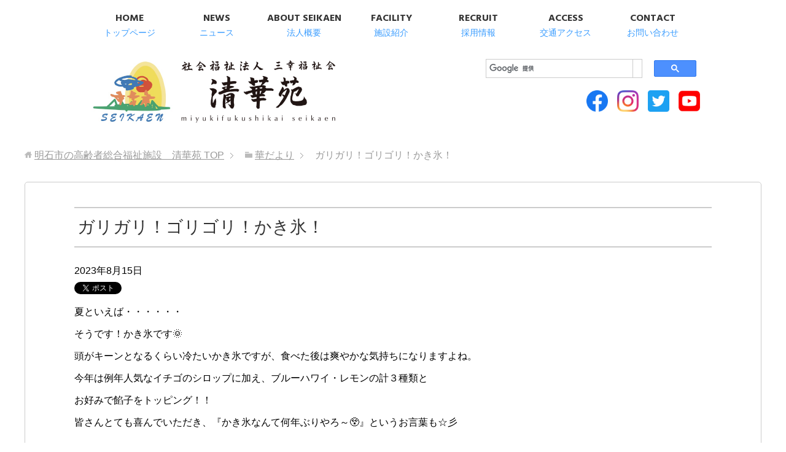

--- FILE ---
content_type: text/html; charset=UTF-8
request_url: https://seikaen.jp/event/%E3%82%AC%E3%83%AA%E3%82%AC%E3%83%AA%EF%BC%81%E3%82%B4%E3%83%AA%E3%82%B4%E3%83%AA%EF%BC%81%E3%81%8B%E3%81%8D%E6%B0%B7%EF%BC%81/
body_size: 9120
content:
<!DOCTYPE html>
<html lang="ja" class="col1">
<head prefix="og: http://ogp.me/ns# fb: http://ogp.me/ns/fb#">

<title>ガリガリ！ゴリゴリ！かき氷！ | 明石市の高齢者総合福祉施設　清華苑</title>
<meta charset="UTF-8">
<meta http-equiv="X-UA-Compatible" content="IE=edge">
<meta name="viewport" content="width=device-width, initial-scale=1.0">
<meta name="keywords" content="">
<meta name="description" content="夏といえば・・・・・・ そうです！かき氷です&#x1f31e; 頭がキーンとなるくらい冷たいかき氷ですが、食べた後は爽やかな気持ちになりますよね。 今年は例年人気なイチゴのシロップに加え、ブルーハワイ・レモンの計３種類と・・・">
<link rel="canonical" href="https://seikaen.jp/event/%e3%82%ac%e3%83%aa%e3%82%ac%e3%83%aa%ef%bc%81%e3%82%b4%e3%83%aa%e3%82%b4%e3%83%aa%ef%bc%81%e3%81%8b%e3%81%8d%e6%b0%b7%ef%bc%81/" />
<meta name='robots' content='max-image-preview:large' />
<link rel='dns-prefetch' href='//s.w.org' />
<link rel='dns-prefetch' href='//c0.wp.com' />
<link rel="alternate" type="application/rss+xml" title="明石市の高齢者総合福祉施設　清華苑 &raquo; フィード" href="https://seikaen.jp/feed/" />
<link rel="alternate" type="application/rss+xml" title="明石市の高齢者総合福祉施設　清華苑 &raquo; コメントフィード" href="https://seikaen.jp/comments/feed/" />
<script type="text/javascript">
window._wpemojiSettings = {"baseUrl":"https:\/\/s.w.org\/images\/core\/emoji\/13.1.0\/72x72\/","ext":".png","svgUrl":"https:\/\/s.w.org\/images\/core\/emoji\/13.1.0\/svg\/","svgExt":".svg","source":{"concatemoji":"https:\/\/seikaen.jp\/wp-includes\/js\/wp-emoji-release.min.js?ver=5.9.12"}};
/*! This file is auto-generated */
!function(e,a,t){var n,r,o,i=a.createElement("canvas"),p=i.getContext&&i.getContext("2d");function s(e,t){var a=String.fromCharCode;p.clearRect(0,0,i.width,i.height),p.fillText(a.apply(this,e),0,0);e=i.toDataURL();return p.clearRect(0,0,i.width,i.height),p.fillText(a.apply(this,t),0,0),e===i.toDataURL()}function c(e){var t=a.createElement("script");t.src=e,t.defer=t.type="text/javascript",a.getElementsByTagName("head")[0].appendChild(t)}for(o=Array("flag","emoji"),t.supports={everything:!0,everythingExceptFlag:!0},r=0;r<o.length;r++)t.supports[o[r]]=function(e){if(!p||!p.fillText)return!1;switch(p.textBaseline="top",p.font="600 32px Arial",e){case"flag":return s([127987,65039,8205,9895,65039],[127987,65039,8203,9895,65039])?!1:!s([55356,56826,55356,56819],[55356,56826,8203,55356,56819])&&!s([55356,57332,56128,56423,56128,56418,56128,56421,56128,56430,56128,56423,56128,56447],[55356,57332,8203,56128,56423,8203,56128,56418,8203,56128,56421,8203,56128,56430,8203,56128,56423,8203,56128,56447]);case"emoji":return!s([10084,65039,8205,55357,56613],[10084,65039,8203,55357,56613])}return!1}(o[r]),t.supports.everything=t.supports.everything&&t.supports[o[r]],"flag"!==o[r]&&(t.supports.everythingExceptFlag=t.supports.everythingExceptFlag&&t.supports[o[r]]);t.supports.everythingExceptFlag=t.supports.everythingExceptFlag&&!t.supports.flag,t.DOMReady=!1,t.readyCallback=function(){t.DOMReady=!0},t.supports.everything||(n=function(){t.readyCallback()},a.addEventListener?(a.addEventListener("DOMContentLoaded",n,!1),e.addEventListener("load",n,!1)):(e.attachEvent("onload",n),a.attachEvent("onreadystatechange",function(){"complete"===a.readyState&&t.readyCallback()})),(n=t.source||{}).concatemoji?c(n.concatemoji):n.wpemoji&&n.twemoji&&(c(n.twemoji),c(n.wpemoji)))}(window,document,window._wpemojiSettings);
</script>
<style type="text/css">
img.wp-smiley,
img.emoji {
	display: inline !important;
	border: none !important;
	box-shadow: none !important;
	height: 1em !important;
	width: 1em !important;
	margin: 0 0.07em !important;
	vertical-align: -0.1em !important;
	background: none !important;
	padding: 0 !important;
}
</style>
	<link rel='stylesheet' id='wp-block-library-css'  href='https://c0.wp.com/c/5.9.12/wp-includes/css/dist/block-library/style.min.css' type='text/css' media='all' />
<style id='wp-block-library-inline-css' type='text/css'>
.has-text-align-justify{text-align:justify;}
</style>
<link rel='stylesheet' id='mediaelement-css'  href='https://c0.wp.com/c/5.9.12/wp-includes/js/mediaelement/mediaelementplayer-legacy.min.css' type='text/css' media='all' />
<link rel='stylesheet' id='wp-mediaelement-css'  href='https://c0.wp.com/c/5.9.12/wp-includes/js/mediaelement/wp-mediaelement.min.css' type='text/css' media='all' />
<style id='global-styles-inline-css' type='text/css'>
body{--wp--preset--color--black: #000000;--wp--preset--color--cyan-bluish-gray: #abb8c3;--wp--preset--color--white: #ffffff;--wp--preset--color--pale-pink: #f78da7;--wp--preset--color--vivid-red: #cf2e2e;--wp--preset--color--luminous-vivid-orange: #ff6900;--wp--preset--color--luminous-vivid-amber: #fcb900;--wp--preset--color--light-green-cyan: #7bdcb5;--wp--preset--color--vivid-green-cyan: #00d084;--wp--preset--color--pale-cyan-blue: #8ed1fc;--wp--preset--color--vivid-cyan-blue: #0693e3;--wp--preset--color--vivid-purple: #9b51e0;--wp--preset--gradient--vivid-cyan-blue-to-vivid-purple: linear-gradient(135deg,rgba(6,147,227,1) 0%,rgb(155,81,224) 100%);--wp--preset--gradient--light-green-cyan-to-vivid-green-cyan: linear-gradient(135deg,rgb(122,220,180) 0%,rgb(0,208,130) 100%);--wp--preset--gradient--luminous-vivid-amber-to-luminous-vivid-orange: linear-gradient(135deg,rgba(252,185,0,1) 0%,rgba(255,105,0,1) 100%);--wp--preset--gradient--luminous-vivid-orange-to-vivid-red: linear-gradient(135deg,rgba(255,105,0,1) 0%,rgb(207,46,46) 100%);--wp--preset--gradient--very-light-gray-to-cyan-bluish-gray: linear-gradient(135deg,rgb(238,238,238) 0%,rgb(169,184,195) 100%);--wp--preset--gradient--cool-to-warm-spectrum: linear-gradient(135deg,rgb(74,234,220) 0%,rgb(151,120,209) 20%,rgb(207,42,186) 40%,rgb(238,44,130) 60%,rgb(251,105,98) 80%,rgb(254,248,76) 100%);--wp--preset--gradient--blush-light-purple: linear-gradient(135deg,rgb(255,206,236) 0%,rgb(152,150,240) 100%);--wp--preset--gradient--blush-bordeaux: linear-gradient(135deg,rgb(254,205,165) 0%,rgb(254,45,45) 50%,rgb(107,0,62) 100%);--wp--preset--gradient--luminous-dusk: linear-gradient(135deg,rgb(255,203,112) 0%,rgb(199,81,192) 50%,rgb(65,88,208) 100%);--wp--preset--gradient--pale-ocean: linear-gradient(135deg,rgb(255,245,203) 0%,rgb(182,227,212) 50%,rgb(51,167,181) 100%);--wp--preset--gradient--electric-grass: linear-gradient(135deg,rgb(202,248,128) 0%,rgb(113,206,126) 100%);--wp--preset--gradient--midnight: linear-gradient(135deg,rgb(2,3,129) 0%,rgb(40,116,252) 100%);--wp--preset--duotone--dark-grayscale: url('#wp-duotone-dark-grayscale');--wp--preset--duotone--grayscale: url('#wp-duotone-grayscale');--wp--preset--duotone--purple-yellow: url('#wp-duotone-purple-yellow');--wp--preset--duotone--blue-red: url('#wp-duotone-blue-red');--wp--preset--duotone--midnight: url('#wp-duotone-midnight');--wp--preset--duotone--magenta-yellow: url('#wp-duotone-magenta-yellow');--wp--preset--duotone--purple-green: url('#wp-duotone-purple-green');--wp--preset--duotone--blue-orange: url('#wp-duotone-blue-orange');--wp--preset--font-size--small: 13px;--wp--preset--font-size--medium: 20px;--wp--preset--font-size--large: 36px;--wp--preset--font-size--x-large: 42px;}.has-black-color{color: var(--wp--preset--color--black) !important;}.has-cyan-bluish-gray-color{color: var(--wp--preset--color--cyan-bluish-gray) !important;}.has-white-color{color: var(--wp--preset--color--white) !important;}.has-pale-pink-color{color: var(--wp--preset--color--pale-pink) !important;}.has-vivid-red-color{color: var(--wp--preset--color--vivid-red) !important;}.has-luminous-vivid-orange-color{color: var(--wp--preset--color--luminous-vivid-orange) !important;}.has-luminous-vivid-amber-color{color: var(--wp--preset--color--luminous-vivid-amber) !important;}.has-light-green-cyan-color{color: var(--wp--preset--color--light-green-cyan) !important;}.has-vivid-green-cyan-color{color: var(--wp--preset--color--vivid-green-cyan) !important;}.has-pale-cyan-blue-color{color: var(--wp--preset--color--pale-cyan-blue) !important;}.has-vivid-cyan-blue-color{color: var(--wp--preset--color--vivid-cyan-blue) !important;}.has-vivid-purple-color{color: var(--wp--preset--color--vivid-purple) !important;}.has-black-background-color{background-color: var(--wp--preset--color--black) !important;}.has-cyan-bluish-gray-background-color{background-color: var(--wp--preset--color--cyan-bluish-gray) !important;}.has-white-background-color{background-color: var(--wp--preset--color--white) !important;}.has-pale-pink-background-color{background-color: var(--wp--preset--color--pale-pink) !important;}.has-vivid-red-background-color{background-color: var(--wp--preset--color--vivid-red) !important;}.has-luminous-vivid-orange-background-color{background-color: var(--wp--preset--color--luminous-vivid-orange) !important;}.has-luminous-vivid-amber-background-color{background-color: var(--wp--preset--color--luminous-vivid-amber) !important;}.has-light-green-cyan-background-color{background-color: var(--wp--preset--color--light-green-cyan) !important;}.has-vivid-green-cyan-background-color{background-color: var(--wp--preset--color--vivid-green-cyan) !important;}.has-pale-cyan-blue-background-color{background-color: var(--wp--preset--color--pale-cyan-blue) !important;}.has-vivid-cyan-blue-background-color{background-color: var(--wp--preset--color--vivid-cyan-blue) !important;}.has-vivid-purple-background-color{background-color: var(--wp--preset--color--vivid-purple) !important;}.has-black-border-color{border-color: var(--wp--preset--color--black) !important;}.has-cyan-bluish-gray-border-color{border-color: var(--wp--preset--color--cyan-bluish-gray) !important;}.has-white-border-color{border-color: var(--wp--preset--color--white) !important;}.has-pale-pink-border-color{border-color: var(--wp--preset--color--pale-pink) !important;}.has-vivid-red-border-color{border-color: var(--wp--preset--color--vivid-red) !important;}.has-luminous-vivid-orange-border-color{border-color: var(--wp--preset--color--luminous-vivid-orange) !important;}.has-luminous-vivid-amber-border-color{border-color: var(--wp--preset--color--luminous-vivid-amber) !important;}.has-light-green-cyan-border-color{border-color: var(--wp--preset--color--light-green-cyan) !important;}.has-vivid-green-cyan-border-color{border-color: var(--wp--preset--color--vivid-green-cyan) !important;}.has-pale-cyan-blue-border-color{border-color: var(--wp--preset--color--pale-cyan-blue) !important;}.has-vivid-cyan-blue-border-color{border-color: var(--wp--preset--color--vivid-cyan-blue) !important;}.has-vivid-purple-border-color{border-color: var(--wp--preset--color--vivid-purple) !important;}.has-vivid-cyan-blue-to-vivid-purple-gradient-background{background: var(--wp--preset--gradient--vivid-cyan-blue-to-vivid-purple) !important;}.has-light-green-cyan-to-vivid-green-cyan-gradient-background{background: var(--wp--preset--gradient--light-green-cyan-to-vivid-green-cyan) !important;}.has-luminous-vivid-amber-to-luminous-vivid-orange-gradient-background{background: var(--wp--preset--gradient--luminous-vivid-amber-to-luminous-vivid-orange) !important;}.has-luminous-vivid-orange-to-vivid-red-gradient-background{background: var(--wp--preset--gradient--luminous-vivid-orange-to-vivid-red) !important;}.has-very-light-gray-to-cyan-bluish-gray-gradient-background{background: var(--wp--preset--gradient--very-light-gray-to-cyan-bluish-gray) !important;}.has-cool-to-warm-spectrum-gradient-background{background: var(--wp--preset--gradient--cool-to-warm-spectrum) !important;}.has-blush-light-purple-gradient-background{background: var(--wp--preset--gradient--blush-light-purple) !important;}.has-blush-bordeaux-gradient-background{background: var(--wp--preset--gradient--blush-bordeaux) !important;}.has-luminous-dusk-gradient-background{background: var(--wp--preset--gradient--luminous-dusk) !important;}.has-pale-ocean-gradient-background{background: var(--wp--preset--gradient--pale-ocean) !important;}.has-electric-grass-gradient-background{background: var(--wp--preset--gradient--electric-grass) !important;}.has-midnight-gradient-background{background: var(--wp--preset--gradient--midnight) !important;}.has-small-font-size{font-size: var(--wp--preset--font-size--small) !important;}.has-medium-font-size{font-size: var(--wp--preset--font-size--medium) !important;}.has-large-font-size{font-size: var(--wp--preset--font-size--large) !important;}.has-x-large-font-size{font-size: var(--wp--preset--font-size--x-large) !important;}
</style>
<link rel='stylesheet' id='meteor-slides-css'  href='https://seikaen.jp/wp-content/plugins/meteor-slides/css/meteor-slides.css?ver=1.0' type='text/css' media='all' />
<link rel='stylesheet' id='keni_base-css'  href='https://seikaen.jp/wp-content/themes/seikaen2/base.css?ver=5.9.12' type='text/css' media='all' />
<link rel='stylesheet' id='keni_sadd-css'  href='https://seikaen.jp/wp-content/themes/seikaen2/sadd.css?ver=5.9.12' type='text/css' media='all' />
<link rel='stylesheet' id='keni_rwd-css'  href='https://seikaen.jp/wp-content/themes/seikaen2/rwd.css?ver=5.9.12' type='text/css' media='all' />
<link rel='stylesheet' id='keni_saddsm-css'  href='https://seikaen.jp/wp-content/themes/seikaen2/sadd-sm.css?ver=5.9.12' type='text/css' media='all' />
<link rel='stylesheet' id='jetpack_css-css'  href='https://c0.wp.com/p/jetpack/11.4.2/css/jetpack.css' type='text/css' media='all' />
<script type='text/javascript' src='https://c0.wp.com/c/5.9.12/wp-includes/js/jquery/jquery.min.js' id='jquery-core-js'></script>
<script type='text/javascript' src='https://c0.wp.com/c/5.9.12/wp-includes/js/jquery/jquery-migrate.min.js' id='jquery-migrate-js'></script>
<script type='text/javascript' src='https://seikaen.jp/wp-content/plugins/meteor-slides/js/jquery.cycle.all.js?ver=5.9.12' id='jquery-cycle-js'></script>
<script type='text/javascript' src='https://seikaen.jp/wp-content/plugins/meteor-slides/js/jquery.metadata.v2.js?ver=5.9.12' id='jquery-metadata-js'></script>
<script type='text/javascript' src='https://seikaen.jp/wp-content/plugins/meteor-slides/js/jquery.touchwipe.1.1.1.js?ver=5.9.12' id='jquery-touchwipe-js'></script>
<script type='text/javascript' id='meteorslides-script-js-extra'>
/* <![CDATA[ */
var meteorslidessettings = {"meteorslideshowspeed":"500","meteorslideshowduration":"2000","meteorslideshowheight":"400","meteorslideshowwidth":"1000","meteorslideshowtransition":"fade"};
/* ]]> */
</script>
<script type='text/javascript' src='https://seikaen.jp/wp-content/plugins/meteor-slides/js/slideshow.js?ver=5.9.12' id='meteorslides-script-js'></script>
<link rel="https://api.w.org/" href="https://seikaen.jp/wp-json/" /><link rel="EditURI" type="application/rsd+xml" title="RSD" href="https://seikaen.jp/xmlrpc.php?rsd" />
<link rel="wlwmanifest" type="application/wlwmanifest+xml" href="https://seikaen.jp/wp-includes/wlwmanifest.xml" /> 
<meta name="generator" content="WordPress 5.9.12" />
<link rel='shortlink' href='https://seikaen.jp/?p=43434' />
<link rel="alternate" type="application/json+oembed" href="https://seikaen.jp/wp-json/oembed/1.0/embed?url=https%3A%2F%2Fseikaen.jp%2Fevent%2F%25e3%2582%25ac%25e3%2583%25aa%25e3%2582%25ac%25e3%2583%25aa%25ef%25bc%2581%25e3%2582%25b4%25e3%2583%25aa%25e3%2582%25b4%25e3%2583%25aa%25ef%25bc%2581%25e3%2581%258b%25e3%2581%258d%25e6%25b0%25b7%25ef%25bc%2581%2F" />
<link rel="alternate" type="text/xml+oembed" href="https://seikaen.jp/wp-json/oembed/1.0/embed?url=https%3A%2F%2Fseikaen.jp%2Fevent%2F%25e3%2582%25ac%25e3%2583%25aa%25e3%2582%25ac%25e3%2583%25aa%25ef%25bc%2581%25e3%2582%25b4%25e3%2583%25aa%25e3%2582%25b4%25e3%2583%25aa%25ef%25bc%2581%25e3%2581%258b%25e3%2581%258d%25e6%25b0%25b7%25ef%25bc%2581%2F&#038;format=xml" />
<style>img#wpstats{display:none}</style>
	<link rel="shortcut icon" type="image/x-icon" href="https://seikaen.jp/wp-content/themes/seikaen2/favicon.ico">
<link rel="apple-touch-icon" href="https://seikaen.jp/wp-content/themes/seikaen2/images/apple-touch-icon.png">
<link rel="apple-touch-icon-precomposed" href="https://seikaen.jp/wp-content/themes/seikaen2/images/apple-touch-icon.png">
<link rel="icon" href="https://seikaen.jp/wp-content/themes/seikaen2/images/apple-touch-icon.png">
<!--[if lt IE 9]><script src="https://seikaen.jp/wp-content/themes/seikaen2/js/html5.js"></script><![endif]-->





<link href="https://maxcdn.bootstrapcdn.com/font-awesome/4.3.0/css/font-awesome.min.css" rel="stylesheet">
<link rel="stylesheet" href="https://seikaen.jp/wp-content/themes/seikaen2/css/font.css"></head>

</head>
	<body class="event-template-default single single-event postid-43434" id="ptp">
	

<div id="fb-root"></div>
<script>(function(d, s, id) {
  var js, fjs = d.getElementsByTagName(s)[0];
  if (d.getElementById(id)) return;
  js = d.createElement(s); js.id = id;
  js.src = "//connect.facebook.net/ja_JP/sdk.js#xfbml=1&version=v2.7";
  fjs.parentNode.insertBefore(js, fjs);
}(document, 'script', 'facebook-jssdk'));</script>

	<div class="container">
		<header id="top" class="site-header ">


		<!--▼グローバルナビ-->
		<nav class="global-nav">
			<div class="global-nav-in">
				<div class="global-nav-panel"><span class="btn-global-nav icon-gn-menu">メニュー</span></div>
			<div id="menu">
			<ul class="gn1 clearfix"><li class="menu-item menu-item-type-post_type menu-item-object-page menu-item-home menu-item-8210"><a href="https://seikaen.jp/"><strong>HOME</strong><span class="menu-item-description">トップページ</span></a></li>
<li class="menu-item menu-item-type-taxonomy menu-item-object-category menu-item-8211"><a href="https://seikaen.jp/category/news/"><strong>NEWS</strong><span class="menu-item-description">ニュース</span></a></li>
<li class="menu-item menu-item-type-post_type menu-item-object-page menu-item-has-children menu-item-8212"><a href="https://seikaen.jp/about/"><strong>ABOUT SEIKAEN</strong><span class="menu-item-description">法人概要</span></a>
<ul class="sub-menu">
	<li class="menu-item menu-item-type-post_type menu-item-object-page menu-item-9646"><a href="https://seikaen.jp/about/">理事長挨拶</a></li>
	<li class="menu-item menu-item-type-post_type menu-item-object-page menu-item-8213"><a href="https://seikaen.jp/rinen/">経営理念・運営方針</a></li>
	<li class="menu-item menu-item-type-post_type menu-item-object-page menu-item-8214"><a href="https://seikaen.jp/enkaku/">沿革</a></li>
	<li class="menu-item menu-item-type-post_type menu-item-object-page menu-item-8215"><a href="https://seikaen.jp/sosiki/">組織図</a></li>
	<li class="menu-item menu-item-type-post_type menu-item-object-page menu-item-8216"><a href="https://seikaen.jp/logo/">法人名・ロゴマークの由来</a></li>
	<li class="menu-item menu-item-type-post_type menu-item-object-page menu-item-24356"><a href="https://seikaen.jp/company-info/">法人情報</a></li>
</ul>
</li>
<li class="menu-item menu-item-type-post_type menu-item-object-page menu-item-has-children menu-item-8217"><a href="https://seikaen.jp/shisetsu/"><strong>FACILITY</strong><span class="menu-item-description">施設紹介</span></a>
<ul class="sub-menu">
	<li class="menu-item menu-item-type-taxonomy menu-item-object-category menu-item-8218"><a href="https://seikaen.jp/category/sisetsu/tokuyou-shortstay/">特別養護老人ホーム 清華苑(ショートステイ)</a></li>
	<li class="menu-item menu-item-type-taxonomy menu-item-object-category menu-item-8238"><a href="https://seikaen.jp/category/sisetsu/rouken-youriki/">老人保健施設 清華苑養力センター(ショートステイ)</a></li>
	<li class="menu-item menu-item-type-taxonomy menu-item-object-category menu-item-8239"><a href="https://seikaen.jp/category/sisetsu/group-seikaen/">グループホーム 清華苑</a></li>
	<li class="menu-item menu-item-type-taxonomy menu-item-object-category menu-item-8219"><a href="https://seikaen.jp/category/sisetsu/port-pier/">グループホーム 清華苑ポートピア</a></li>
	<li class="menu-item menu-item-type-taxonomy menu-item-object-category menu-item-8220"><a href="https://seikaen.jp/category/sisetsu/silverlife/">ケアハウス 清華苑シルバーライフ</a></li>
	<li class="menu-item menu-item-type-taxonomy menu-item-object-category menu-item-8222"><a href="https://seikaen.jp/category/sisetsu/dayservice-seikaen/">地域密着型通所介護 清華苑デイサービスセンター</a></li>
	<li class="menu-item menu-item-type-taxonomy menu-item-object-category menu-item-8221"><a href="https://seikaen.jp/category/sisetsu/suisui/">通所リハビリテーション デイケアセンター清華苑すいすい</a></li>
	<li class="menu-item menu-item-type-taxonomy menu-item-object-category menu-item-8224"><a href="https://seikaen.jp/category/sisetsu/ranran/">共用型認知症対応型通所介護 デイサービス清華苑らんらん</a></li>
	<li class="menu-item menu-item-type-taxonomy menu-item-object-category menu-item-8223"><a href="https://seikaen.jp/category/sisetsu/okubo-en/">小規模多機能型居宅介護 大久保苑</a></li>
	<li class="menu-item menu-item-type-taxonomy menu-item-object-category menu-item-8244"><a href="https://seikaen.jp/category/sisetsu/homon-helpstation/">訪問介護 清華苑ホームヘルプステーション</a></li>
	<li class="menu-item menu-item-type-taxonomy menu-item-object-category menu-item-8243"><a href="https://seikaen.jp/category/sisetsu/homon-rehabilitation/">訪問リハビリ 清華苑の訪問リハビリ</a></li>
	<li class="menu-item menu-item-type-taxonomy menu-item-object-category menu-item-8241"><a href="https://seikaen.jp/category/sisetsu/station1/">居宅介護支援事業所 清華苑ケアガイドステーションⅠ・Ⅲ</a></li>
	<li class="menu-item menu-item-type-taxonomy menu-item-object-category menu-item-8240"><a href="https://seikaen.jp/category/sisetsu/zaitakukaigo-okubo/">清華苑ふくし相談センター</a></li>
	<li class="menu-item menu-item-type-taxonomy menu-item-object-category menu-item-8447"><a href="https://seikaen.jp/category/sisetsu/honbu/">法人本部</a></li>
</ul>
</li>
<li class="menu-item menu-item-type-post_type menu-item-object-page menu-item-has-children menu-item-8225"><a href="https://seikaen.jp/recruit/"><strong>RECRUIT</strong><span class="menu-item-description">採用情報</span></a>
<ul class="sub-menu">
	<li class="menu-item menu-item-type-post_type menu-item-object-page menu-item-8226"><a href="https://seikaen.jp/kengakukai/">採用試験・仕事説明会のお知らせ</a></li>
	<li class="menu-item menu-item-type-custom menu-item-object-custom menu-item-8227"><a href="http://care-h.wixsite.com/newrecruitseikaen">新卒採用特設サイト</a></li>
	<li class="menu-item menu-item-type-custom menu-item-object-custom menu-item-8228"><a href="http://care-h.wixsite.com/seikaenmidcareer">中途採用サイト</a></li>
	<li class="menu-item menu-item-type-post_type menu-item-object-page menu-item-8229"><a href="https://seikaen.jp/recruit-list/">学生ボランティア募集</a></li>
</ul>
</li>
<li class="menu-item menu-item-type-post_type menu-item-object-page menu-item-8230"><a href="https://seikaen.jp/access-2/"><strong>ACCESS</strong><span class="menu-item-description">交通アクセス</span></a></li>
<li class="menu-item menu-item-type-post_type menu-item-object-page menu-item-8231"><a href="https://seikaen.jp/contact/"><strong>CONTACT</strong><span class="menu-item-description">お問い合わせ</span></a></li>
</ul>
			</div>
			</div>
		</nav>
		<!--▲グローバルナビ-->
<ul class="tel">
<li class="odd"><a href="tel:0789340800"><i class="fa fa-phone" aria-hidden="true"></i>TEL</a></li>
</ul>

</div>

<div id="mnv">

		<div class="site-header-in">
			<div class="site-header-conts clearfix">
				<p class="site-title"><a href="https://seikaen.jp">明石市の高齢者総合福祉施設　清華苑</a></p>
<div class="pc">
<script async src="https://cse.google.com/cse.js?cx=012253488330191174316:s6_julqqwo0"></script>
<div class="gcse-search"></div>
</div>

<ul>
<!-- <li><a href="https://job2021.hari-match.com/company/companyView.asp?CID=22000035" target="_blank"><img src="https://seikaen.jp/wp-content/themes/seikaen2/images/seikaen-02_2.png"></a></li> -->
<!-- <li><a href="https://job.mynavi.jp/21/pc/search/corp110292/outline.html" target="_blank"><img src="https://seikaen.jp/wp-content/themes/seikaen2/images/seikaen-03.png"></a></li> -->
<li><a href="https://www.facebook.com/miyukifukushikaiseikaen/" class="icn fb" target="_blank"><img src="https://seikaen.jp/wp-content/themes/seikaen2/images/common/icon-f.png"></a></li>
<li><a href="https://www.instagram.com/seikaen1987/" class="icn is" target="_blank"><img src="https://seikaen.jp/wp-content/themes/seikaen2/images/common/icon-i.png"></a></li>
<li><a href="https://twitter.com/seikaen1987" class="icn tw" target="_blank"><img src="https://seikaen.jp/wp-content/themes/seikaen2/images/common/icon-t.png"></a></li>
<li><a href="https://www.youtube.com/channel/UC21IH5IHInaDalIMB_w9Fjg" class="icn amb" target="_blank"><img src="https://seikaen.jp/wp-content/themes/seikaen2/images/common/icon-y.png"></a></li>
</ul>
			</div>
		</div>
		</header>
<!--▲サイトヘッダー-->
<div class="main-body">
<div class="main-body-in">

<nav class="breadcrumbs">
<ol class="breadcrumbs-in" itemscope itemtype="http://schema.org/BreadcrumbList">
<li class="bcl-first" itemprop="itemListElement" itemscope itemtype="http://schema.org/ListItem">
	<a itemprop="item" href="https://seikaen.jp"><span itemprop="name">明石市の高齢者総合福祉施設　清華苑</span> TOP</a>
	<meta itemprop="position" content="1" />
</li>
<li itemprop="itemListElement" itemscope itemtype="http://schema.org/ListItem">
	<a itemprop="item" href="https://seikaen.jp/event/"><span itemprop="name">華だより</span></a>
	<meta itemprop="position" content="2" />
</li>
<li class="bcl-last">ガリガリ！ゴリゴリ！かき氷！</li>
</ol>
</nav>
	
	<!--▼メインコンテンツ-->
	<main>
	<div class="main-conts">

		<!--記事-->
		<article id="post-43434" class="section-wrap post-43434 event type-event status-publish has-post-thumbnail eventcat-suisui">
			<div class="section-in">

			<header class="article-header">
				<h1 class="section-title" itemprop="headline">ガリガリ！ゴリゴリ！かき氷！</h1>
				<p class="post-date"><time datetime="2023-08-15" itemprop="datePublished" content="2023-08-15" >2023年8月15日</time></p>
				<meta itemprop="dateModified" content="2023-08-15">
												<aside class="sns-list">
<ul>
<li class="sb-tweet">
<a href="https://twitter.com/share" class="twitter-share-button" data-lang="ja">ツイート</a>
</li>
<li class="sb-hatebu">
<a href="http://b.hatena.ne.jp/entry/" class="hatena-bookmark-button" data-hatena-bookmark-layout="simple-balloon" title="Add this entry to Hatena Bookmark."><img src="https://b.st-hatena.com/images/entry-button/button-only@2x.png" alt="Add this entry to Hatena Bookmark." width="20" height="20" style="border: none;" /></a>
</li>
<li class="sb-fb-like">
<div class="fb-like" data-width="110" data-layout="button_count" data-action="like" data-show-faces="false" data-share="false"></div>
</li>
<li class="sb-gplus">
<div class="g-plusone" data-size="medium"></div></li>
</ul>
</aside>
			</header>

			<div class="article-body">
			<p>夏といえば・・・・・・</p>
<p>そうです！かき氷です&#x1f31e;</p>
<p>頭がキーンとなるくらい冷たいかき氷ですが、食べた後は爽やかな気持ちになりますよね。</p>
<p>今年は例年人気なイチゴのシロップに加え、ブルーハワイ・レモンの計３種類と</p>
<p>お好みで餡子をトッピング！！</p>
<p>皆さんとても喜んでいただき、『かき氷なんて何年ぶりやろ～&#x1f632;』というお言葉も☆彡</p>
<p>&nbsp;</p>
<p>皆さんは何味がお好きですか？</p>
<p>(すいすい　K・T)</p>
<p><img class="aligncenter size-full wp-image-43428" src="https://seikaen.jp/wp-content/uploads/IMG_3315.jpg" alt="" width="1311" height="984" srcset="https://seikaen.jp/wp-content/uploads/IMG_3315.jpg 1311w, https://seikaen.jp/wp-content/uploads/IMG_3315-300x225.jpg 300w, https://seikaen.jp/wp-content/uploads/IMG_3315-1024x769.jpg 1024w, https://seikaen.jp/wp-content/uploads/IMG_3315-768x576.jpg 768w, https://seikaen.jp/wp-content/uploads/IMG_3315-250x188.jpg 250w" sizes="(max-width: 1311px) 100vw, 1311px" /> <img loading="lazy" class="aligncenter size-full wp-image-43429" src="https://seikaen.jp/wp-content/uploads/IMG_3279-1.jpg" alt="" width="1311" height="984" srcset="https://seikaen.jp/wp-content/uploads/IMG_3279-1.jpg 1311w, https://seikaen.jp/wp-content/uploads/IMG_3279-1-300x225.jpg 300w, https://seikaen.jp/wp-content/uploads/IMG_3279-1-1024x769.jpg 1024w, https://seikaen.jp/wp-content/uploads/IMG_3279-1-768x576.jpg 768w, https://seikaen.jp/wp-content/uploads/IMG_3279-1-250x188.jpg 250w" sizes="(max-width: 1311px) 100vw, 1311px" /> <img loading="lazy" class="aligncenter size-full wp-image-43431" src="https://seikaen.jp/wp-content/uploads/IMG_3284-1.jpg" alt="" width="1311" height="984" srcset="https://seikaen.jp/wp-content/uploads/IMG_3284-1.jpg 1311w, https://seikaen.jp/wp-content/uploads/IMG_3284-1-300x225.jpg 300w, https://seikaen.jp/wp-content/uploads/IMG_3284-1-1024x769.jpg 1024w, https://seikaen.jp/wp-content/uploads/IMG_3284-1-768x576.jpg 768w, https://seikaen.jp/wp-content/uploads/IMG_3284-1-250x188.jpg 250w" sizes="(max-width: 1311px) 100vw, 1311px" /> <img loading="lazy" class="aligncenter size-full wp-image-43432" src="https://seikaen.jp/wp-content/uploads/IMG_3305-1.jpg" alt="" width="1311" height="984" srcset="https://seikaen.jp/wp-content/uploads/IMG_3305-1.jpg 1311w, https://seikaen.jp/wp-content/uploads/IMG_3305-1-300x225.jpg 300w, https://seikaen.jp/wp-content/uploads/IMG_3305-1-1024x769.jpg 1024w, https://seikaen.jp/wp-content/uploads/IMG_3305-1-768x576.jpg 768w, https://seikaen.jp/wp-content/uploads/IMG_3305-1-250x188.jpg 250w" sizes="(max-width: 1311px) 100vw, 1311px" /> <img loading="lazy" class="aligncenter size-full wp-image-43433" src="https://seikaen.jp/wp-content/uploads/IMG_3309.jpg" alt="" width="1311" height="984" srcset="https://seikaen.jp/wp-content/uploads/IMG_3309.jpg 1311w, https://seikaen.jp/wp-content/uploads/IMG_3309-300x225.jpg 300w, https://seikaen.jp/wp-content/uploads/IMG_3309-1024x769.jpg 1024w, https://seikaen.jp/wp-content/uploads/IMG_3309-768x576.jpg 768w, https://seikaen.jp/wp-content/uploads/IMG_3309-250x188.jpg 250w" sizes="(max-width: 1311px) 100vw, 1311px" /> <img loading="lazy" class="aligncenter size-full wp-image-43430" src="https://seikaen.jp/wp-content/uploads/IMG_3282-1-rotated.jpg" alt="" width="984" height="738" srcset="https://seikaen.jp/wp-content/uploads/IMG_3282-1-rotated.jpg 984w, https://seikaen.jp/wp-content/uploads/IMG_3282-1-300x225.jpg 300w, https://seikaen.jp/wp-content/uploads/IMG_3282-1-768x576.jpg 768w, https://seikaen.jp/wp-content/uploads/IMG_3282-1-250x188.jpg 250w" sizes="(max-width: 984px) 100vw, 984px" /></p>
			</div><!--article-body-->

			<aside class="sns-list">
<ul>
<li class="sb-tweet">
<a href="https://twitter.com/share" class="twitter-share-button" data-lang="ja">ツイート</a>
</li>
<li class="sb-hatebu">
<a href="http://b.hatena.ne.jp/entry/" class="hatena-bookmark-button" data-hatena-bookmark-layout="simple-balloon" title="Add this entry to Hatena Bookmark."><img src="https://b.st-hatena.com/images/entry-button/button-only@2x.png" alt="Add this entry to Hatena Bookmark." width="20" height="20" style="border: none;" /></a>
</li>
<li class="sb-fb-like">
<div class="fb-like" data-width="110" data-layout="button_count" data-action="like" data-show-faces="false" data-share="false"></div>
</li>
<li class="sb-gplus">
<div class="g-plusone" data-size="medium"></div></li>
</ul>
</aside>
			
			
			<section id="comments" class="comments-area">
			
<!-- You can start editing here. -->


			<!-- If comments are closed. -->
		<!--<p class="nocomments">コメントは受け付けていません。</p>-->

	
			</section>

			</div><!--section-in-->
		</article><!--記事-->


	</div><!--main-conts-->
	</main>
	<!--▲メインコンテンツ-->

		<!--▼サブコンテンツ-->
	<aside class="sub-conts sidebar">
			</aside>
	<!--▲サブコンテンツ-->
	

</div>
</div>

<!--▼サイトフッター-->
<footer class="site-footer">
	<div class="site-footer-in">
	<div class="site-footer-conts clearfix">
<dl>
<dt>TEL 078-934-0800</dt>
<dd>社会福祉法人　三幸福祉会<br>特別養護⽼⼈ホーム 清華苑（法⼈本部）<br>
〒674-0051 明⽯市⼤久保町⼤窪 3104 番 1</dd>
</dl>
<ul class="site-footer-nav"><li id="menu-item-8233" class="menu-item menu-item-type-post_type menu-item-object-page menu-item-8233"><a href="https://seikaen.jp/privacypolicy/">PRIVACY POLICY</a></li>
<li id="menu-item-8234" class="menu-item menu-item-type-post_type menu-item-object-page menu-item-8234"><a href="https://seikaen.jp/sitemap/">SITEMAP</a></li>
</ul>
	</div>
	</div>
	<div class="copyright">
		<p><small>(C) 2009 Miyuki Fukushikai All Right Reserved</small></p>
	</div>
</footer>
<!--▲サイトフッター-->


<!--▼ページトップ-->
<p class="page-top"><a href="#ptp"><img class="over" src="https://seikaen.jp/wp-content/themes/seikaen2/images/pagetop.png" width="50" height="50" alt="ページの先頭へ"></a></p>
<!--▲ページトップ-->

</div><!--container-->

<script type='text/javascript' src='https://seikaen.jp/wp-content/themes/seikaen2/js/socialButton.js?ver=5.9.12' id='my-social-js'></script>
<script type='text/javascript' src='https://seikaen.jp/wp-content/themes/seikaen2/js/utility.js?ver=5.9.12' id='my-utility-js'></script>
<script type='text/javascript' src='https://seikaen.jp/wp-content/plugins/wp-gallery-custom-links/wp-gallery-custom-links.js?ver=1.1' id='wp-gallery-custom-links-js-js'></script>
<script src='https://stats.wp.com/e-202605.js' defer></script>
<script>
	_stq = window._stq || [];
	_stq.push([ 'view', {v:'ext',j:'1:11.4.2',blog:'181938738',post:'43434',tz:'9',srv:'seikaen.jp'} ]);
	_stq.push([ 'clickTrackerInit', '181938738', '43434' ]);
</script>


<script>
jQuery(function() {
  // スクロールのオフセット値
  var offsetY = -10;
  // スクロールにかかる時間
  var time = 500;
//('a[href^="#"]')
  // ページ内リンクのみを取得
  jQuery('a[href^="#"]').click(function() {
    // 移動先となる要素を取得
    var target = jQuery(this.hash);
    if (!target.length) return ;
    // 移動先となる値
    var targetY = target.offset().top+offsetY;
    // スクロールアニメーション
    jQuery('html,body').animate({scrollTop: targetY}, time, 'swing');
    // ハッシュ書き換えとく
    window.history.pushState(null, null, this.hash);
    // デフォルトの処理はキャンセル
    return false;
  });
});
  </script>


</body>
</html>

--- FILE ---
content_type: text/html; charset=utf-8
request_url: https://accounts.google.com/o/oauth2/postmessageRelay?parent=https%3A%2F%2Fseikaen.jp&jsh=m%3B%2F_%2Fscs%2Fabc-static%2F_%2Fjs%2Fk%3Dgapi.lb.en.2kN9-TZiXrM.O%2Fd%3D1%2Frs%3DAHpOoo_B4hu0FeWRuWHfxnZ3V0WubwN7Qw%2Fm%3D__features__
body_size: 158
content:
<!DOCTYPE html><html><head><title></title><meta http-equiv="content-type" content="text/html; charset=utf-8"><meta http-equiv="X-UA-Compatible" content="IE=edge"><meta name="viewport" content="width=device-width, initial-scale=1, minimum-scale=1, maximum-scale=1, user-scalable=0"><script src='https://ssl.gstatic.com/accounts/o/2580342461-postmessagerelay.js' nonce="CfoCs30hUoRrDBltOtRTaA"></script></head><body><script type="text/javascript" src="https://apis.google.com/js/rpc:shindig_random.js?onload=init" nonce="CfoCs30hUoRrDBltOtRTaA"></script></body></html>